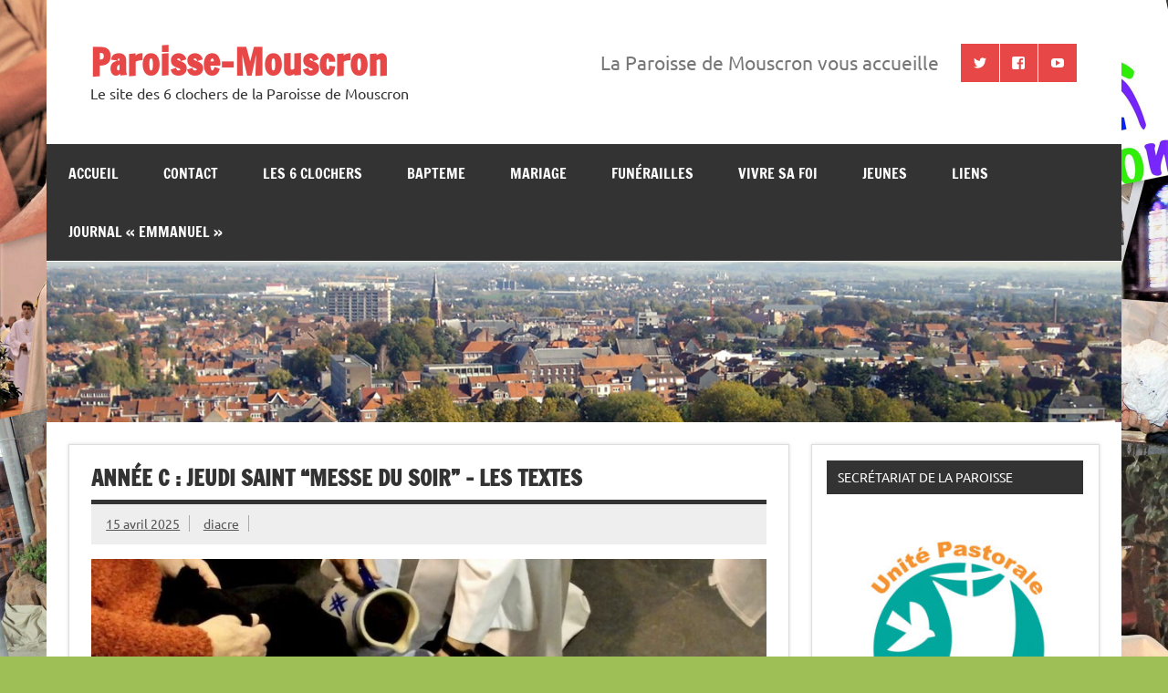

--- FILE ---
content_type: text/html; charset=UTF-8
request_url: https://www.paroisse-mouscron.be/annee-c-jeudi-saint-messe-du-soir-les-textes/
body_size: 19364
content:
<!DOCTYPE html><!-- HTML 5 -->
<html lang="fr-FR">

<head>
<meta charset="UTF-8" />
<meta name="viewport" content="width=device-width, initial-scale=1">
<link rel="profile" href="http://gmpg.org/xfn/11" />
<link rel="pingback" href="https://www.paroisse-mouscron.be/xmlrpc.php" />

<title>Année C : Jeudi Saint &quot;Messe du soir&quot; - Les textes</title>
<meta name='robots' content='max-image-preview:large' />

<!-- Google Tag Manager by PYS -->
    <script data-cfasync="false" data-pagespeed-no-defer>
	    window.dataLayerPYS = window.dataLayerPYS || [];
	</script>
<!-- End Google Tag Manager by PYS --><script type='application/javascript'  id='pys-version-script'>console.log('PixelYourSite Free version 11.1.5.2');</script>
<link rel='dns-prefetch' href='//www.googletagmanager.com' />
<link rel="alternate" type="application/rss+xml" title="Paroisse-Mouscron &raquo; Flux" href="https://www.paroisse-mouscron.be/feed/" />
<link rel="alternate" type="application/rss+xml" title="Paroisse-Mouscron &raquo; Flux des commentaires" href="https://www.paroisse-mouscron.be/comments/feed/" />
<link rel="alternate" title="oEmbed (JSON)" type="application/json+oembed" href="https://www.paroisse-mouscron.be/wp-json/oembed/1.0/embed?url=https%3A%2F%2Fwww.paroisse-mouscron.be%2Fannee-c-jeudi-saint-messe-du-soir-les-textes%2F" />
<link rel="alternate" title="oEmbed (XML)" type="text/xml+oembed" href="https://www.paroisse-mouscron.be/wp-json/oembed/1.0/embed?url=https%3A%2F%2Fwww.paroisse-mouscron.be%2Fannee-c-jeudi-saint-messe-du-soir-les-textes%2F&#038;format=xml" />
<link rel="alternate" type="application/rss+xml" title="Flux Paroisse-Mouscron &raquo; Stories" href="https://www.paroisse-mouscron.be/web-stories/feed/"><style id='wp-img-auto-sizes-contain-inline-css' type='text/css'>
img:is([sizes=auto i],[sizes^="auto," i]){contain-intrinsic-size:3000px 1500px}
/*# sourceURL=wp-img-auto-sizes-contain-inline-css */
</style>
<link rel='stylesheet' id='dynamicnews-custom-fonts-css' href='https://usercontent.one/wp/www.paroisse-mouscron.be/wp-content/themes/dynamic-news-lite/css/custom-fonts.css?ver=20180413' type='text/css' media='all' />
<style id='wp-emoji-styles-inline-css' type='text/css'>

	img.wp-smiley, img.emoji {
		display: inline !important;
		border: none !important;
		box-shadow: none !important;
		height: 1em !important;
		width: 1em !important;
		margin: 0 0.07em !important;
		vertical-align: -0.1em !important;
		background: none !important;
		padding: 0 !important;
	}
/*# sourceURL=wp-emoji-styles-inline-css */
</style>
<style id='wp-block-library-inline-css' type='text/css'>
:root{--wp-block-synced-color:#7a00df;--wp-block-synced-color--rgb:122,0,223;--wp-bound-block-color:var(--wp-block-synced-color);--wp-editor-canvas-background:#ddd;--wp-admin-theme-color:#007cba;--wp-admin-theme-color--rgb:0,124,186;--wp-admin-theme-color-darker-10:#006ba1;--wp-admin-theme-color-darker-10--rgb:0,107,160.5;--wp-admin-theme-color-darker-20:#005a87;--wp-admin-theme-color-darker-20--rgb:0,90,135;--wp-admin-border-width-focus:2px}@media (min-resolution:192dpi){:root{--wp-admin-border-width-focus:1.5px}}.wp-element-button{cursor:pointer}:root .has-very-light-gray-background-color{background-color:#eee}:root .has-very-dark-gray-background-color{background-color:#313131}:root .has-very-light-gray-color{color:#eee}:root .has-very-dark-gray-color{color:#313131}:root .has-vivid-green-cyan-to-vivid-cyan-blue-gradient-background{background:linear-gradient(135deg,#00d084,#0693e3)}:root .has-purple-crush-gradient-background{background:linear-gradient(135deg,#34e2e4,#4721fb 50%,#ab1dfe)}:root .has-hazy-dawn-gradient-background{background:linear-gradient(135deg,#faaca8,#dad0ec)}:root .has-subdued-olive-gradient-background{background:linear-gradient(135deg,#fafae1,#67a671)}:root .has-atomic-cream-gradient-background{background:linear-gradient(135deg,#fdd79a,#004a59)}:root .has-nightshade-gradient-background{background:linear-gradient(135deg,#330968,#31cdcf)}:root .has-midnight-gradient-background{background:linear-gradient(135deg,#020381,#2874fc)}:root{--wp--preset--font-size--normal:16px;--wp--preset--font-size--huge:42px}.has-regular-font-size{font-size:1em}.has-larger-font-size{font-size:2.625em}.has-normal-font-size{font-size:var(--wp--preset--font-size--normal)}.has-huge-font-size{font-size:var(--wp--preset--font-size--huge)}.has-text-align-center{text-align:center}.has-text-align-left{text-align:left}.has-text-align-right{text-align:right}.has-fit-text{white-space:nowrap!important}#end-resizable-editor-section{display:none}.aligncenter{clear:both}.items-justified-left{justify-content:flex-start}.items-justified-center{justify-content:center}.items-justified-right{justify-content:flex-end}.items-justified-space-between{justify-content:space-between}.screen-reader-text{border:0;clip-path:inset(50%);height:1px;margin:-1px;overflow:hidden;padding:0;position:absolute;width:1px;word-wrap:normal!important}.screen-reader-text:focus{background-color:#ddd;clip-path:none;color:#444;display:block;font-size:1em;height:auto;left:5px;line-height:normal;padding:15px 23px 14px;text-decoration:none;top:5px;width:auto;z-index:100000}html :where(.has-border-color){border-style:solid}html :where([style*=border-top-color]){border-top-style:solid}html :where([style*=border-right-color]){border-right-style:solid}html :where([style*=border-bottom-color]){border-bottom-style:solid}html :where([style*=border-left-color]){border-left-style:solid}html :where([style*=border-width]){border-style:solid}html :where([style*=border-top-width]){border-top-style:solid}html :where([style*=border-right-width]){border-right-style:solid}html :where([style*=border-bottom-width]){border-bottom-style:solid}html :where([style*=border-left-width]){border-left-style:solid}html :where(img[class*=wp-image-]){height:auto;max-width:100%}:where(figure){margin:0 0 1em}html :where(.is-position-sticky){--wp-admin--admin-bar--position-offset:var(--wp-admin--admin-bar--height,0px)}@media screen and (max-width:600px){html :where(.is-position-sticky){--wp-admin--admin-bar--position-offset:0px}}

/*# sourceURL=wp-block-library-inline-css */
</style><style id='wp-block-file-inline-css' type='text/css'>
.wp-block-file{box-sizing:border-box}.wp-block-file:not(.wp-element-button){font-size:.8em}.wp-block-file.aligncenter{text-align:center}.wp-block-file.alignright{text-align:right}.wp-block-file *+.wp-block-file__button{margin-left:.75em}:where(.wp-block-file){margin-bottom:1.5em}.wp-block-file__embed{margin-bottom:1em}:where(.wp-block-file__button){border-radius:2em;display:inline-block;padding:.5em 1em}:where(.wp-block-file__button):where(a):active,:where(.wp-block-file__button):where(a):focus,:where(.wp-block-file__button):where(a):hover,:where(.wp-block-file__button):where(a):visited{box-shadow:none;color:#fff;opacity:.85;text-decoration:none}
/*# sourceURL=https://www.paroisse-mouscron.be/wp-includes/blocks/file/style.min.css */
</style>
<style id='wp-block-heading-inline-css' type='text/css'>
h1:where(.wp-block-heading).has-background,h2:where(.wp-block-heading).has-background,h3:where(.wp-block-heading).has-background,h4:where(.wp-block-heading).has-background,h5:where(.wp-block-heading).has-background,h6:where(.wp-block-heading).has-background{padding:1.25em 2.375em}h1.has-text-align-left[style*=writing-mode]:where([style*=vertical-lr]),h1.has-text-align-right[style*=writing-mode]:where([style*=vertical-rl]),h2.has-text-align-left[style*=writing-mode]:where([style*=vertical-lr]),h2.has-text-align-right[style*=writing-mode]:where([style*=vertical-rl]),h3.has-text-align-left[style*=writing-mode]:where([style*=vertical-lr]),h3.has-text-align-right[style*=writing-mode]:where([style*=vertical-rl]),h4.has-text-align-left[style*=writing-mode]:where([style*=vertical-lr]),h4.has-text-align-right[style*=writing-mode]:where([style*=vertical-rl]),h5.has-text-align-left[style*=writing-mode]:where([style*=vertical-lr]),h5.has-text-align-right[style*=writing-mode]:where([style*=vertical-rl]),h6.has-text-align-left[style*=writing-mode]:where([style*=vertical-lr]),h6.has-text-align-right[style*=writing-mode]:where([style*=vertical-rl]){rotate:180deg}
/*# sourceURL=https://www.paroisse-mouscron.be/wp-includes/blocks/heading/style.min.css */
</style>
<style id='wp-block-paragraph-inline-css' type='text/css'>
.is-small-text{font-size:.875em}.is-regular-text{font-size:1em}.is-large-text{font-size:2.25em}.is-larger-text{font-size:3em}.has-drop-cap:not(:focus):first-letter{float:left;font-size:8.4em;font-style:normal;font-weight:100;line-height:.68;margin:.05em .1em 0 0;text-transform:uppercase}body.rtl .has-drop-cap:not(:focus):first-letter{float:none;margin-left:.1em}p.has-drop-cap.has-background{overflow:hidden}:root :where(p.has-background){padding:1.25em 2.375em}:where(p.has-text-color:not(.has-link-color)) a{color:inherit}p.has-text-align-left[style*="writing-mode:vertical-lr"],p.has-text-align-right[style*="writing-mode:vertical-rl"]{rotate:180deg}
/*# sourceURL=https://www.paroisse-mouscron.be/wp-includes/blocks/paragraph/style.min.css */
</style>
<style id='wp-block-separator-inline-css' type='text/css'>
@charset "UTF-8";.wp-block-separator{border:none;border-top:2px solid}:root :where(.wp-block-separator.is-style-dots){height:auto;line-height:1;text-align:center}:root :where(.wp-block-separator.is-style-dots):before{color:currentColor;content:"···";font-family:serif;font-size:1.5em;letter-spacing:2em;padding-left:2em}.wp-block-separator.is-style-dots{background:none!important;border:none!important}
/*# sourceURL=https://www.paroisse-mouscron.be/wp-includes/blocks/separator/style.min.css */
</style>
<style id='global-styles-inline-css' type='text/css'>
:root{--wp--preset--aspect-ratio--square: 1;--wp--preset--aspect-ratio--4-3: 4/3;--wp--preset--aspect-ratio--3-4: 3/4;--wp--preset--aspect-ratio--3-2: 3/2;--wp--preset--aspect-ratio--2-3: 2/3;--wp--preset--aspect-ratio--16-9: 16/9;--wp--preset--aspect-ratio--9-16: 9/16;--wp--preset--color--black: #353535;--wp--preset--color--cyan-bluish-gray: #abb8c3;--wp--preset--color--white: #ffffff;--wp--preset--color--pale-pink: #f78da7;--wp--preset--color--vivid-red: #cf2e2e;--wp--preset--color--luminous-vivid-orange: #ff6900;--wp--preset--color--luminous-vivid-amber: #fcb900;--wp--preset--color--light-green-cyan: #7bdcb5;--wp--preset--color--vivid-green-cyan: #00d084;--wp--preset--color--pale-cyan-blue: #8ed1fc;--wp--preset--color--vivid-cyan-blue: #0693e3;--wp--preset--color--vivid-purple: #9b51e0;--wp--preset--color--primary: #e84747;--wp--preset--color--light-gray: #f0f0f0;--wp--preset--color--dark-gray: #777777;--wp--preset--gradient--vivid-cyan-blue-to-vivid-purple: linear-gradient(135deg,rgb(6,147,227) 0%,rgb(155,81,224) 100%);--wp--preset--gradient--light-green-cyan-to-vivid-green-cyan: linear-gradient(135deg,rgb(122,220,180) 0%,rgb(0,208,130) 100%);--wp--preset--gradient--luminous-vivid-amber-to-luminous-vivid-orange: linear-gradient(135deg,rgb(252,185,0) 0%,rgb(255,105,0) 100%);--wp--preset--gradient--luminous-vivid-orange-to-vivid-red: linear-gradient(135deg,rgb(255,105,0) 0%,rgb(207,46,46) 100%);--wp--preset--gradient--very-light-gray-to-cyan-bluish-gray: linear-gradient(135deg,rgb(238,238,238) 0%,rgb(169,184,195) 100%);--wp--preset--gradient--cool-to-warm-spectrum: linear-gradient(135deg,rgb(74,234,220) 0%,rgb(151,120,209) 20%,rgb(207,42,186) 40%,rgb(238,44,130) 60%,rgb(251,105,98) 80%,rgb(254,248,76) 100%);--wp--preset--gradient--blush-light-purple: linear-gradient(135deg,rgb(255,206,236) 0%,rgb(152,150,240) 100%);--wp--preset--gradient--blush-bordeaux: linear-gradient(135deg,rgb(254,205,165) 0%,rgb(254,45,45) 50%,rgb(107,0,62) 100%);--wp--preset--gradient--luminous-dusk: linear-gradient(135deg,rgb(255,203,112) 0%,rgb(199,81,192) 50%,rgb(65,88,208) 100%);--wp--preset--gradient--pale-ocean: linear-gradient(135deg,rgb(255,245,203) 0%,rgb(182,227,212) 50%,rgb(51,167,181) 100%);--wp--preset--gradient--electric-grass: linear-gradient(135deg,rgb(202,248,128) 0%,rgb(113,206,126) 100%);--wp--preset--gradient--midnight: linear-gradient(135deg,rgb(2,3,129) 0%,rgb(40,116,252) 100%);--wp--preset--font-size--small: 13px;--wp--preset--font-size--medium: 20px;--wp--preset--font-size--large: 36px;--wp--preset--font-size--x-large: 42px;--wp--preset--spacing--20: 0.44rem;--wp--preset--spacing--30: 0.67rem;--wp--preset--spacing--40: 1rem;--wp--preset--spacing--50: 1.5rem;--wp--preset--spacing--60: 2.25rem;--wp--preset--spacing--70: 3.38rem;--wp--preset--spacing--80: 5.06rem;--wp--preset--shadow--natural: 6px 6px 9px rgba(0, 0, 0, 0.2);--wp--preset--shadow--deep: 12px 12px 50px rgba(0, 0, 0, 0.4);--wp--preset--shadow--sharp: 6px 6px 0px rgba(0, 0, 0, 0.2);--wp--preset--shadow--outlined: 6px 6px 0px -3px rgb(255, 255, 255), 6px 6px rgb(0, 0, 0);--wp--preset--shadow--crisp: 6px 6px 0px rgb(0, 0, 0);}:where(.is-layout-flex){gap: 0.5em;}:where(.is-layout-grid){gap: 0.5em;}body .is-layout-flex{display: flex;}.is-layout-flex{flex-wrap: wrap;align-items: center;}.is-layout-flex > :is(*, div){margin: 0;}body .is-layout-grid{display: grid;}.is-layout-grid > :is(*, div){margin: 0;}:where(.wp-block-columns.is-layout-flex){gap: 2em;}:where(.wp-block-columns.is-layout-grid){gap: 2em;}:where(.wp-block-post-template.is-layout-flex){gap: 1.25em;}:where(.wp-block-post-template.is-layout-grid){gap: 1.25em;}.has-black-color{color: var(--wp--preset--color--black) !important;}.has-cyan-bluish-gray-color{color: var(--wp--preset--color--cyan-bluish-gray) !important;}.has-white-color{color: var(--wp--preset--color--white) !important;}.has-pale-pink-color{color: var(--wp--preset--color--pale-pink) !important;}.has-vivid-red-color{color: var(--wp--preset--color--vivid-red) !important;}.has-luminous-vivid-orange-color{color: var(--wp--preset--color--luminous-vivid-orange) !important;}.has-luminous-vivid-amber-color{color: var(--wp--preset--color--luminous-vivid-amber) !important;}.has-light-green-cyan-color{color: var(--wp--preset--color--light-green-cyan) !important;}.has-vivid-green-cyan-color{color: var(--wp--preset--color--vivid-green-cyan) !important;}.has-pale-cyan-blue-color{color: var(--wp--preset--color--pale-cyan-blue) !important;}.has-vivid-cyan-blue-color{color: var(--wp--preset--color--vivid-cyan-blue) !important;}.has-vivid-purple-color{color: var(--wp--preset--color--vivid-purple) !important;}.has-black-background-color{background-color: var(--wp--preset--color--black) !important;}.has-cyan-bluish-gray-background-color{background-color: var(--wp--preset--color--cyan-bluish-gray) !important;}.has-white-background-color{background-color: var(--wp--preset--color--white) !important;}.has-pale-pink-background-color{background-color: var(--wp--preset--color--pale-pink) !important;}.has-vivid-red-background-color{background-color: var(--wp--preset--color--vivid-red) !important;}.has-luminous-vivid-orange-background-color{background-color: var(--wp--preset--color--luminous-vivid-orange) !important;}.has-luminous-vivid-amber-background-color{background-color: var(--wp--preset--color--luminous-vivid-amber) !important;}.has-light-green-cyan-background-color{background-color: var(--wp--preset--color--light-green-cyan) !important;}.has-vivid-green-cyan-background-color{background-color: var(--wp--preset--color--vivid-green-cyan) !important;}.has-pale-cyan-blue-background-color{background-color: var(--wp--preset--color--pale-cyan-blue) !important;}.has-vivid-cyan-blue-background-color{background-color: var(--wp--preset--color--vivid-cyan-blue) !important;}.has-vivid-purple-background-color{background-color: var(--wp--preset--color--vivid-purple) !important;}.has-black-border-color{border-color: var(--wp--preset--color--black) !important;}.has-cyan-bluish-gray-border-color{border-color: var(--wp--preset--color--cyan-bluish-gray) !important;}.has-white-border-color{border-color: var(--wp--preset--color--white) !important;}.has-pale-pink-border-color{border-color: var(--wp--preset--color--pale-pink) !important;}.has-vivid-red-border-color{border-color: var(--wp--preset--color--vivid-red) !important;}.has-luminous-vivid-orange-border-color{border-color: var(--wp--preset--color--luminous-vivid-orange) !important;}.has-luminous-vivid-amber-border-color{border-color: var(--wp--preset--color--luminous-vivid-amber) !important;}.has-light-green-cyan-border-color{border-color: var(--wp--preset--color--light-green-cyan) !important;}.has-vivid-green-cyan-border-color{border-color: var(--wp--preset--color--vivid-green-cyan) !important;}.has-pale-cyan-blue-border-color{border-color: var(--wp--preset--color--pale-cyan-blue) !important;}.has-vivid-cyan-blue-border-color{border-color: var(--wp--preset--color--vivid-cyan-blue) !important;}.has-vivid-purple-border-color{border-color: var(--wp--preset--color--vivid-purple) !important;}.has-vivid-cyan-blue-to-vivid-purple-gradient-background{background: var(--wp--preset--gradient--vivid-cyan-blue-to-vivid-purple) !important;}.has-light-green-cyan-to-vivid-green-cyan-gradient-background{background: var(--wp--preset--gradient--light-green-cyan-to-vivid-green-cyan) !important;}.has-luminous-vivid-amber-to-luminous-vivid-orange-gradient-background{background: var(--wp--preset--gradient--luminous-vivid-amber-to-luminous-vivid-orange) !important;}.has-luminous-vivid-orange-to-vivid-red-gradient-background{background: var(--wp--preset--gradient--luminous-vivid-orange-to-vivid-red) !important;}.has-very-light-gray-to-cyan-bluish-gray-gradient-background{background: var(--wp--preset--gradient--very-light-gray-to-cyan-bluish-gray) !important;}.has-cool-to-warm-spectrum-gradient-background{background: var(--wp--preset--gradient--cool-to-warm-spectrum) !important;}.has-blush-light-purple-gradient-background{background: var(--wp--preset--gradient--blush-light-purple) !important;}.has-blush-bordeaux-gradient-background{background: var(--wp--preset--gradient--blush-bordeaux) !important;}.has-luminous-dusk-gradient-background{background: var(--wp--preset--gradient--luminous-dusk) !important;}.has-pale-ocean-gradient-background{background: var(--wp--preset--gradient--pale-ocean) !important;}.has-electric-grass-gradient-background{background: var(--wp--preset--gradient--electric-grass) !important;}.has-midnight-gradient-background{background: var(--wp--preset--gradient--midnight) !important;}.has-small-font-size{font-size: var(--wp--preset--font-size--small) !important;}.has-medium-font-size{font-size: var(--wp--preset--font-size--medium) !important;}.has-large-font-size{font-size: var(--wp--preset--font-size--large) !important;}.has-x-large-font-size{font-size: var(--wp--preset--font-size--x-large) !important;}
/*# sourceURL=global-styles-inline-css */
</style>

<style id='classic-theme-styles-inline-css' type='text/css'>
/*! This file is auto-generated */
.wp-block-button__link{color:#fff;background-color:#32373c;border-radius:9999px;box-shadow:none;text-decoration:none;padding:calc(.667em + 2px) calc(1.333em + 2px);font-size:1.125em}.wp-block-file__button{background:#32373c;color:#fff;text-decoration:none}
/*# sourceURL=/wp-includes/css/classic-themes.min.css */
</style>
<link rel='stylesheet' id='contact-form-7-css' href='https://usercontent.one/wp/www.paroisse-mouscron.be/wp-content/plugins/contact-form-7/includes/css/styles.css?ver=6.1.4' type='text/css' media='all' />
<link rel='stylesheet' id='dynamicnewslite-stylesheet-css' href='https://usercontent.one/wp/www.paroisse-mouscron.be/wp-content/themes/dynamic-news-lite/style.css?ver=1.6.8' type='text/css' media='all' />
<link rel='stylesheet' id='genericons-css' href='https://usercontent.one/wp/www.paroisse-mouscron.be/wp-content/themes/dynamic-news-lite/css/genericons/genericons.css?ver=3.4.1' type='text/css' media='all' />
<link rel='stylesheet' id='dynamicnewslite-flexslider-css' href='https://usercontent.one/wp/www.paroisse-mouscron.be/wp-content/themes/dynamic-news-lite/css/flexslider.css?ver=6.9' type='text/css' media='all' />
<link rel='stylesheet' id='themezee-related-posts-css' href='https://usercontent.one/wp/www.paroisse-mouscron.be/wp-content/themes/dynamic-news-lite/css/themezee-related-posts.css?ver=20160421' type='text/css' media='all' />
<link rel='stylesheet' id='newsletter-css' href='https://usercontent.one/wp/www.paroisse-mouscron.be/wp-content/plugins/newsletter/style.css?ver=9.1.1' type='text/css' media='all' />
<script type="text/javascript" src="https://www.paroisse-mouscron.be/wp-includes/js/jquery/jquery.min.js?ver=3.7.1" id="jquery-core-js"></script>
<script type="text/javascript" src="https://www.paroisse-mouscron.be/wp-includes/js/jquery/jquery-migrate.min.js?ver=3.4.1" id="jquery-migrate-js"></script>
<script type="text/javascript" src="https://usercontent.one/wp/www.paroisse-mouscron.be/wp-content/themes/dynamic-news-lite/js/jquery.flexslider-min.js?ver=2.6.0" id="flexslider-js"></script>
<script type="text/javascript" id="dynamicnewslite-jquery-frontpage_slider-js-extra">
/* <![CDATA[ */
var dynamicnews_slider_params = {"animation":"slide","speed":"7000"};
//# sourceURL=dynamicnewslite-jquery-frontpage_slider-js-extra
/* ]]> */
</script>
<script type="text/javascript" src="https://usercontent.one/wp/www.paroisse-mouscron.be/wp-content/themes/dynamic-news-lite/js/slider.js?ver=2.6.0" id="dynamicnewslite-jquery-frontpage_slider-js"></script>
<script type="text/javascript" id="dynamicnewslite-jquery-navigation-js-extra">
/* <![CDATA[ */
var dynamicnews_menu_title = {"text":"Menu"};
//# sourceURL=dynamicnewslite-jquery-navigation-js-extra
/* ]]> */
</script>
<script type="text/javascript" src="https://usercontent.one/wp/www.paroisse-mouscron.be/wp-content/themes/dynamic-news-lite/js/navigation.js?ver=20210324" id="dynamicnewslite-jquery-navigation-js"></script>
<script type="text/javascript" id="dynamicnewslite-jquery-sidebar-js-extra">
/* <![CDATA[ */
var dynamicnews_sidebar_title = {"text":"Sidebar"};
//# sourceURL=dynamicnewslite-jquery-sidebar-js-extra
/* ]]> */
</script>
<script type="text/javascript" src="https://usercontent.one/wp/www.paroisse-mouscron.be/wp-content/themes/dynamic-news-lite/js/sidebar.js?ver=20210324" id="dynamicnewslite-jquery-sidebar-js"></script>
<script type="text/javascript" src="https://usercontent.one/wp/www.paroisse-mouscron.be/wp-content/plugins/pixelyoursite/dist/scripts/jquery.bind-first-0.2.3.min.js?ver=0.2.3" id="jquery-bind-first-js"></script>
<script type="text/javascript" src="https://usercontent.one/wp/www.paroisse-mouscron.be/wp-content/plugins/pixelyoursite/dist/scripts/js.cookie-2.1.3.min.js?ver=2.1.3" id="js-cookie-pys-js"></script>
<script type="text/javascript" src="https://usercontent.one/wp/www.paroisse-mouscron.be/wp-content/plugins/pixelyoursite/dist/scripts/tld.min.js?ver=2.3.1" id="js-tld-js"></script>
<script type="text/javascript" id="pys-js-extra">
/* <![CDATA[ */
var pysOptions = {"staticEvents":{"facebook":{"init_event":[{"delay":0,"type":"static","ajaxFire":false,"name":"PageView","pixelIds":["137008877077067"],"eventID":"82f6aea4-a1d4-403d-ba2b-a9a44d0f5d32","params":{"post_category":"Ann\u00e9e C, Car\u00eame, \u00c9vangile du dimanche, Halte spirituelle, infos pratiques, Liturgie de la Parole, Prier","page_title":"Ann\u00e9e C : Jeudi Saint \"Messe du soir\" - Les textes","post_type":"post","post_id":12789,"plugin":"PixelYourSite","user_role":"guest","event_url":"www.paroisse-mouscron.be/annee-c-jeudi-saint-messe-du-soir-les-textes/"},"e_id":"init_event","ids":[],"hasTimeWindow":false,"timeWindow":0,"woo_order":"","edd_order":""}]}},"dynamicEvents":[],"triggerEvents":[],"triggerEventTypes":[],"facebook":{"pixelIds":["137008877077067"],"advancedMatching":[],"advancedMatchingEnabled":false,"removeMetadata":false,"wooVariableAsSimple":false,"serverApiEnabled":false,"wooCRSendFromServer":false,"send_external_id":null,"enabled_medical":false,"do_not_track_medical_param":["event_url","post_title","page_title","landing_page","content_name","categories","category_name","tags"],"meta_ldu":false},"ga":{"trackingIds":["UA-62890997-1"],"commentEventEnabled":true,"downloadEnabled":true,"formEventEnabled":true,"crossDomainEnabled":false,"crossDomainAcceptIncoming":false,"crossDomainDomains":[],"isDebugEnabled":[],"serverContainerUrls":{"UA-62890997-1":{"enable_server_container":"","server_container_url":"","transport_url":""}},"additionalConfig":{"UA-62890997-1":{"first_party_collection":true}},"disableAdvertisingFeatures":false,"disableAdvertisingPersonalization":false,"wooVariableAsSimple":true,"custom_page_view_event":false},"debug":"","siteUrl":"https://www.paroisse-mouscron.be","ajaxUrl":"https://www.paroisse-mouscron.be/wp-admin/admin-ajax.php","ajax_event":"f14f214d2a","enable_remove_download_url_param":"1","cookie_duration":"7","last_visit_duration":"60","enable_success_send_form":"","ajaxForServerEvent":"1","ajaxForServerStaticEvent":"1","useSendBeacon":"1","send_external_id":"1","external_id_expire":"180","track_cookie_for_subdomains":"1","google_consent_mode":"1","gdpr":{"ajax_enabled":false,"all_disabled_by_api":false,"facebook_disabled_by_api":false,"analytics_disabled_by_api":false,"google_ads_disabled_by_api":false,"pinterest_disabled_by_api":false,"bing_disabled_by_api":false,"reddit_disabled_by_api":false,"externalID_disabled_by_api":false,"facebook_prior_consent_enabled":false,"analytics_prior_consent_enabled":true,"google_ads_prior_consent_enabled":null,"pinterest_prior_consent_enabled":true,"bing_prior_consent_enabled":true,"cookiebot_integration_enabled":false,"cookiebot_facebook_consent_category":"marketing","cookiebot_analytics_consent_category":"statistics","cookiebot_tiktok_consent_category":"marketing","cookiebot_google_ads_consent_category":"marketing","cookiebot_pinterest_consent_category":"marketing","cookiebot_bing_consent_category":"marketing","consent_magic_integration_enabled":false,"real_cookie_banner_integration_enabled":false,"cookie_notice_integration_enabled":false,"cookie_law_info_integration_enabled":false,"analytics_storage":{"enabled":true,"value":"granted","filter":false},"ad_storage":{"enabled":true,"value":"granted","filter":false},"ad_user_data":{"enabled":true,"value":"granted","filter":false},"ad_personalization":{"enabled":true,"value":"granted","filter":false}},"cookie":{"disabled_all_cookie":false,"disabled_start_session_cookie":false,"disabled_advanced_form_data_cookie":false,"disabled_landing_page_cookie":false,"disabled_first_visit_cookie":false,"disabled_trafficsource_cookie":false,"disabled_utmTerms_cookie":false,"disabled_utmId_cookie":false},"tracking_analytics":{"TrafficSource":"direct","TrafficLanding":"undefined","TrafficUtms":[],"TrafficUtmsId":[]},"GATags":{"ga_datalayer_type":"default","ga_datalayer_name":"dataLayerPYS"},"woo":{"enabled":false},"edd":{"enabled":false},"cache_bypass":"1768998289"};
//# sourceURL=pys-js-extra
/* ]]> */
</script>
<script type="text/javascript" src="https://usercontent.one/wp/www.paroisse-mouscron.be/wp-content/plugins/pixelyoursite/dist/scripts/public.js?ver=11.1.5.2" id="pys-js"></script>

<!-- Extrait de code de la balise Google (gtag.js) ajouté par Site Kit -->
<!-- Extrait Google Analytics ajouté par Site Kit -->
<script type="text/javascript" src="https://www.googletagmanager.com/gtag/js?id=G-ECLEJ486FH&l=dataLayerPYS" id="google_gtagjs-js" async></script>
<script type="text/javascript" id="google_gtagjs-js-after">
/* <![CDATA[ */
window.dataLayerPYS = window.dataLayerPYS || [];function gtag(){dataLayerPYS.push(arguments);}
gtag("set","linker",{"domains":["www.paroisse-mouscron.be"]});
gtag("js", new Date());
gtag("set", "developer_id.dZTNiMT", true);
gtag("config", "G-ECLEJ486FH", {"googlesitekit_post_type":"post"});
//# sourceURL=google_gtagjs-js-after
/* ]]> */
</script>
<link rel="https://api.w.org/" href="https://www.paroisse-mouscron.be/wp-json/" /><link rel="alternate" title="JSON" type="application/json" href="https://www.paroisse-mouscron.be/wp-json/wp/v2/posts/12789" /><link rel="EditURI" type="application/rsd+xml" title="RSD" href="https://www.paroisse-mouscron.be/xmlrpc.php?rsd" />
<meta name="generator" content="WordPress 6.9" />
<link rel='shortlink' href='https://www.paroisse-mouscron.be/?p=12789' />
<meta name="generator" content="Site Kit by Google 1.170.0" /><style>[class*=" icon-oc-"],[class^=icon-oc-]{speak:none;font-style:normal;font-weight:400;font-variant:normal;text-transform:none;line-height:1;-webkit-font-smoothing:antialiased;-moz-osx-font-smoothing:grayscale}.icon-oc-one-com-white-32px-fill:before{content:"901"}.icon-oc-one-com:before{content:"900"}#one-com-icon,.toplevel_page_onecom-wp .wp-menu-image{speak:none;display:flex;align-items:center;justify-content:center;text-transform:none;line-height:1;-webkit-font-smoothing:antialiased;-moz-osx-font-smoothing:grayscale}.onecom-wp-admin-bar-item>a,.toplevel_page_onecom-wp>.wp-menu-name{font-size:16px;font-weight:400;line-height:1}.toplevel_page_onecom-wp>.wp-menu-name img{width:69px;height:9px;}.wp-submenu-wrap.wp-submenu>.wp-submenu-head>img{width:88px;height:auto}.onecom-wp-admin-bar-item>a img{height:7px!important}.onecom-wp-admin-bar-item>a img,.toplevel_page_onecom-wp>.wp-menu-name img{opacity:.8}.onecom-wp-admin-bar-item.hover>a img,.toplevel_page_onecom-wp.wp-has-current-submenu>.wp-menu-name img,li.opensub>a.toplevel_page_onecom-wp>.wp-menu-name img{opacity:1}#one-com-icon:before,.onecom-wp-admin-bar-item>a:before,.toplevel_page_onecom-wp>.wp-menu-image:before{content:'';position:static!important;background-color:rgba(240,245,250,.4);border-radius:102px;width:18px;height:18px;padding:0!important}.onecom-wp-admin-bar-item>a:before{width:14px;height:14px}.onecom-wp-admin-bar-item.hover>a:before,.toplevel_page_onecom-wp.opensub>a>.wp-menu-image:before,.toplevel_page_onecom-wp.wp-has-current-submenu>.wp-menu-image:before{background-color:#76b82a}.onecom-wp-admin-bar-item>a{display:inline-flex!important;align-items:center;justify-content:center}#one-com-logo-wrapper{font-size:4em}#one-com-icon{vertical-align:middle}.imagify-welcome{display:none !important;}</style><!-- Facebook Pixel Code -->
<script>
  !function(f,b,e,v,n,t,s)
  {if(f.fbq)return;n=f.fbq=function(){n.callMethod?
  n.callMethod.apply(n,arguments):n.queue.push(arguments)};
  if(!f._fbq)f._fbq=n;n.push=n;n.loaded=!0;n.version='2.0';
  n.queue=[];t=b.createElement(e);t.async=!0;
  t.src=v;s=b.getElementsByTagName(e)[0];
  s.parentNode.insertBefore(t,s)}(window, document,'script',
  'https://connect.facebook.net/en_US/fbevents.js');
  fbq('init', '137008877077067');
  fbq('track', 'PageView');
</script>
<noscript><img height="1" width="1" style="display:none"
  src="https://www.facebook.com/tr?id=137008877077067&ev=PageView&noscript=1"
/></noscript>
<!-- End Facebook Pixel Code -->
<style type="text/css" id="custom-background-css">
body.custom-background { background-color: #9dbf56; background-image: url("https://usercontent.one/wp/www.paroisse-mouscron.be/wp-content/uploads/2023/01/Paroisse-1-scaled.jpg"); background-position: left center; background-size: cover; background-repeat: no-repeat; background-attachment: fixed; }
</style>
	<link rel="canonical" href="https://www.paroisse-mouscron.be/annee-c-jeudi-saint-messe-du-soir-les-textes/" />
<meta property="fb:app_id" content="386163801888870" /><meta name="description" content="Année C : Jeudi Saint &quot;Messe du soir&quot; - Les textes" /><meta name="title" content="Année C : Jeudi Saint &quot;Messe du soir&quot; - Les textes" /><link rel="icon" href="https://usercontent.one/wp/www.paroisse-mouscron.be/wp-content/uploads/2020/05/cropped-logo-unite-pastorale-mouscron-facebook-copie-32x32.jpg" sizes="32x32" />
<link rel="icon" href="https://usercontent.one/wp/www.paroisse-mouscron.be/wp-content/uploads/2020/05/cropped-logo-unite-pastorale-mouscron-facebook-copie-192x192.jpg" sizes="192x192" />
<link rel="apple-touch-icon" href="https://usercontent.one/wp/www.paroisse-mouscron.be/wp-content/uploads/2020/05/cropped-logo-unite-pastorale-mouscron-facebook-copie-180x180.jpg" />
<meta name="msapplication-TileImage" content="https://usercontent.one/wp/www.paroisse-mouscron.be/wp-content/uploads/2020/05/cropped-logo-unite-pastorale-mouscron-facebook-copie-270x270.jpg" />
<!--WPMS Google Analytics universal tracking js code - https://wordpress.org/plugins/wp-meta-seo/ -->
<script>
    (function (i, s, o, g, r, a, m) {
        i['GoogleAnalyticsObject'] = r;
        i[r] = i[r] || function () {
            (i[r].q = i[r].q || []).push(arguments)
        }, i[r].l = 1 * new Date();
        a = s.createElement(o),
            m = s.getElementsByTagName(o)[0];
        a.async = 1;
        a.src = g;
        m.parentNode.insertBefore(a, m)
    })(window, document, 'script', '//www.google-analytics.com/analytics.js', 'ga');
    ga('create', '62890997-1', 'auto');
    ga('send', 'pageview');
</script>
<!--End WPMS Google Analytics universal tracking js code--></head>

<body class="wp-singular post-template-default single single-post postid-12789 single-format-standard custom-background wp-theme-dynamic-news-lite sliding-sidebar mobile-header-none">

<a class="skip-link screen-reader-text" href="#content">Skip to content</a>

<div id="wrapper" class="hfeed">

	<div id="topnavi-wrap">
		
	<div id="topnavi" class="container clearfix">

		
	</div>
	</div>

	<div id="header-wrap">

		<header id="header" class="container clearfix" role="banner">

			<div id="logo" class="clearfix">

								
		<p class="site-title"><a href="https://www.paroisse-mouscron.be/" rel="home">Paroisse-Mouscron</a></p>

					
			<p class="site-description">Le site des 6 clochers de la Paroisse de Mouscron</p>

		
			</div>

			<div id="header-content" class="clearfix">
				
	<div id="header-social-icons" class="social-icons-wrap clearfix">
		<ul id="social-icons-menu" class="social-icons-menu"><li id="menu-item-914" class="menu-item menu-item-type-custom menu-item-object-custom menu-item-914"><a href="https://twitter.com/cathomouscron"><span class="screen-reader-text">Élément du menu</span></a></li>
<li id="menu-item-19" class="menu-item menu-item-type-custom menu-item-object-custom menu-item-19"><a href="https://www.facebook.com/paroisse-mouscron"><span class="screen-reader-text">Élément du menu</span></a></li>
<li id="menu-item-11096" class="menu-item menu-item-type-custom menu-item-object-custom menu-item-11096"><a href="https://www.youtube.com/channel/UC6vBPIs8fZwYEpWd1hVFjhA"><span class="screen-reader-text">Paroisse sur YouTube</span></a></li>
</ul>	</div>


	<div id="header-text">
		<p>La Paroisse de Mouscron vous accueille</p>
	</div>

			</div>

		</header>

	</div>

	<div id="navi-wrap">
		<nav id="mainnav" class="container clearfix" role="navigation">
			<ul id="mainnav-menu" class="main-navigation-menu"><li id="menu-item-15" class="menu-item menu-item-type-post_type menu-item-object-page menu-item-home menu-item-15"><a href="https://www.paroisse-mouscron.be/">Accueil</a></li>
<li id="menu-item-83" class="menu-item menu-item-type-post_type menu-item-object-page menu-item-has-children menu-item-83"><a href="https://www.paroisse-mouscron.be/contact/">contact</a>
<ul class="sub-menu">
	<li id="menu-item-1528" class="menu-item menu-item-type-post_type menu-item-object-page menu-item-1528"><a href="https://www.paroisse-mouscron.be/newsletter/">Newsletter</a></li>
</ul>
</li>
<li id="menu-item-21" class="menu-item menu-item-type-post_type menu-item-object-page menu-item-has-children menu-item-21"><a href="https://www.paroisse-mouscron.be/home/les-7-paroisses/">Les 6 clochers</a>
<ul class="sub-menu">
	<li id="menu-item-7556" class="menu-item menu-item-type-taxonomy menu-item-object-category menu-item-7556"><a href="https://www.paroisse-mouscron.be/category/annee-de-refondation/">Refondation</a></li>
	<li id="menu-item-16" class="menu-item menu-item-type-post_type menu-item-object-page menu-item-16"><a href="https://www.paroisse-mouscron.be/home/unite-pastorale-de-mouscron/">La paroisse de Mouscron</a></li>
</ul>
</li>
<li id="menu-item-4612" class="menu-item menu-item-type-custom menu-item-object-custom menu-item-4612"><a href="http://www.paroisse-mouscron.be/bapteme/">bapteme</a></li>
<li id="menu-item-11078" class="menu-item menu-item-type-taxonomy menu-item-object-category menu-item-has-children menu-item-11078"><a href="https://www.paroisse-mouscron.be/category/mariage/">Mariage</a>
<ul class="sub-menu">
	<li id="menu-item-15342" class="menu-item menu-item-type-post_type menu-item-object-page menu-item-15342"><a href="https://www.paroisse-mouscron.be/se-preparer-au-mariage-paroisse-mouscron/">Se Préparer au mariage &#8211; Paroisse Mouscron</a></li>
</ul>
</li>
<li id="menu-item-11092" class="menu-item menu-item-type-taxonomy menu-item-object-category menu-item-11092"><a href="https://www.paroisse-mouscron.be/category/funerailles/">Funérailles</a></li>
<li id="menu-item-24" class="menu-item menu-item-type-post_type menu-item-object-page menu-item-has-children menu-item-24"><a href="https://www.paroisse-mouscron.be/vivre-sa-foi/">Vivre sa Foi</a>
<ul class="sub-menu">
	<li id="menu-item-11648" class="menu-item menu-item-type-post_type menu-item-object-page menu-item-11648"><a href="https://www.paroisse-mouscron.be/pastorale-de-la-sante-a-mouscron/">Pastorale de la Santé &#8211; Mouscron</a></li>
	<li id="menu-item-11107" class="menu-item menu-item-type-taxonomy menu-item-object-category current-post-ancestor current-menu-parent current-post-parent menu-item-has-children menu-item-11107"><a href="https://www.paroisse-mouscron.be/category/evangile-du-dimanche/">Évangile du dimanche</a>
	<ul class="sub-menu">
		<li id="menu-item-14000" class="menu-item menu-item-type-taxonomy menu-item-object-category menu-item-14000"><a href="https://www.paroisse-mouscron.be/category/annee-a/">Année A</a></li>
		<li id="menu-item-11396" class="menu-item menu-item-type-taxonomy menu-item-object-category menu-item-11396"><a href="https://www.paroisse-mouscron.be/category/annee-b/">Année B</a></li>
		<li id="menu-item-12246" class="menu-item menu-item-type-taxonomy menu-item-object-category current-post-ancestor current-menu-parent current-post-parent menu-item-12246"><a href="https://www.paroisse-mouscron.be/category/annee-c/">Année C</a></li>
	</ul>
</li>
	<li id="menu-item-9994" class="menu-item menu-item-type-taxonomy menu-item-object-category menu-item-9994"><a href="https://www.paroisse-mouscron.be/category/priere-de-la-semaine/">Prière de la semaine</a></li>
	<li id="menu-item-27" class="menu-item menu-item-type-post_type menu-item-object-page menu-item-27"><a href="https://www.paroisse-mouscron.be/initiation-chretienne/">Catéchèse</a></li>
</ul>
</li>
<li id="menu-item-967" class="menu-item menu-item-type-custom menu-item-object-custom menu-item-967"><a href="http://www.paroisse-mouscron.be/tag/jeunes-2/">jeunes</a></li>
<li id="menu-item-90" class="menu-item menu-item-type-post_type menu-item-object-page menu-item-has-children menu-item-90"><a href="https://www.paroisse-mouscron.be/liens/">Liens</a>
<ul class="sub-menu">
	<li id="menu-item-5430" class="menu-item menu-item-type-custom menu-item-object-custom menu-item-5430"><a href="http://www.pastoralefamilialetournai.be/">Familles</a></li>
	<li id="menu-item-11666" class="menu-item menu-item-type-custom menu-item-object-custom menu-item-11666"><a href="https://www.youtube.com/channel/UC6vBPIs8fZwYEpWd1hVFjhA">Unité Pastorale de Mouscron &#8211; YouTube</a></li>
	<li id="menu-item-2546" class="menu-item menu-item-type-custom menu-item-object-custom menu-item-2546"><a href="http://www.ktotv.com/">Ktotv</a></li>
	<li id="menu-item-3423" class="menu-item menu-item-type-custom menu-item-object-custom menu-item-3423"><a href="https://www.lourdes-france.org/tv-lourdes">TV Lourdes</a></li>
	<li id="menu-item-5844" class="menu-item menu-item-type-custom menu-item-object-custom menu-item-5844"><a href="https://diocese-tournai.be/">Diocèse de Tournai</a></li>
	<li id="menu-item-9613" class="menu-item menu-item-type-custom menu-item-object-custom menu-item-9613"><a href="https://rcf.fr/actualite/actualite-locale/mgr-guy-harpigny-2?fbclid=IwAR12pG7nTgKzrIExvlx34l-3i2G-qBDOUcPkPT4TuP4TTbzFcsa9L9-onJA">RCF</a></li>
	<li id="menu-item-10300" class="menu-item menu-item-type-custom menu-item-object-custom menu-item-10300"><a href="https://www.servidoresdelevangelio.com/fr/">Serviteurs de l&#8217;Évangile</a></li>
</ul>
</li>
<li id="menu-item-16868" class="menu-item menu-item-type-taxonomy menu-item-object-category menu-item-16868"><a href="https://www.paroisse-mouscron.be/category/eap/journal-emmanuel/">Journal « Emmanuel »</a></li>
</ul>		</nav>
	</div>

	
			<div id="custom-header">

				
					<img src="https://usercontent.one/wp/www.paroisse-mouscron.be/wp-content/uploads/2014/10/header-new-site.jpg" srcset="https://usercontent.one/wp/www.paroisse-mouscron.be/wp-content/uploads/2014/10/header-new-site.jpg 1340w, https://usercontent.one/wp/www.paroisse-mouscron.be/wp-content/uploads/2014/10/header-new-site-300x44.jpg 300w, https://usercontent.one/wp/www.paroisse-mouscron.be/wp-content/uploads/2014/10/header-new-site-1024x152.jpg 1024w" width="1340" height="200" alt="Paroisse-Mouscron">

				
			</div>

		
	<div id="wrap" class="container clearfix">
		
		<section id="content" class="primary" role="main">
		
					
		
	<article id="post-12789" class="post-12789 post type-post status-publish format-standard has-post-thumbnail hentry category-annee-c category-careme category-evangile-du-dimanche category-halte-spirituelle category-infos-pratiques category-liturgie-de-la-parole category-prier tag-annee-c tag-careme tag-evangile-du-dimanche tag-halte-spirituelle tag-liturgie-de-la-parole tag-news-2 tag-prier">
	
		<h1 class="entry-title post-title">Année C : Jeudi Saint &#8220;Messe du soir&#8221; &#8211; Les textes</h1>		
		<div class="entry-meta postmeta clearfix"><span class="meta-date sep"><a href="https://www.paroisse-mouscron.be/annee-c-jeudi-saint-messe-du-soir-les-textes/" title="5 h 00 min" rel="bookmark"><time class="entry-date published updated" datetime="2025-04-15T05:00:00+01:00">15 avril 2025</time></a></span><span class="meta-author sep"> <span class="author vcard"><a class="url fn n" href="https://www.paroisse-mouscron.be/author/diacre/" title="Voir tous les articles diacre" rel="author">diacre</a></span></span></div>
		
		<img width="860" height="280" src="https://usercontent.one/wp/www.paroisse-mouscron.be/wp-content/uploads/2022/04/Lavement-des-pieds-860x280.jpg" class="attachment-featured_image size-featured_image wp-post-image" alt="" decoding="async" fetchpriority="high" />		
		<div class="entry clearfix">
			
<h2 class="wp-block-heading has-text-align-center"> <strong>Année C : Jeudi Saint &#8220;Messe du soir&#8221; &#8211; Les textes</strong></h2>



<hr class="wp-block-separator has-css-opacity"/>



<h4 class="wp-block-heading"><a></a><strong>Lecture du livre de l’Exode (12, 1-8.11-14)</strong></h4>



<p><em>«&nbsp;Prescriptions concernant le repas pascal&nbsp;»</em></p>



<p>En ces jours-là, dans le pays d’Égypte, le Seigneur dit à Moïse et à son frère Aaron&nbsp;: «&nbsp;Ce mois-ci sera pour vous le premier des mois, il marquera pour vous le commencement de l’année. Parlez ainsi à toute la communauté d’Israël&nbsp;: le dix de ce mois, que l’on prenne un agneau par famille, un agneau par maison. Si la maisonnée est trop peu nombreuse pour un agneau, elle le prendra avec son voisin le plus proche, selon le nombre des personnes. Vous choisirez l’agneau d’après ce que chacun peut manger. Ce sera une bête sans défaut, un mâle, de l’année. Vous prendrez un agneau ou un chevreau. Vous le garderez jusqu’au quatorzième jour du mois. Dans toute l’assemblée de la communauté d’Israël, on l’immolera au coucher du soleil. On prendra du sang, que l’on mettra sur les deux montants et sur le linteau des maisons où on le mangera. On mangera sa chair cette nuit-là, on la mangera rôtie au feu, avec des pains sans levain et des herbes amères. Vous mangerez ainsi&nbsp;: la ceinture aux reins, les sandales aux pieds, le bâton à la main. Vous mangerez en toute hâte&nbsp;: c’est la Pâque du Seigneur. Je traverserai le pays d’Égypte, cette nuit-là&nbsp;; je frapperai tout premier-né au pays d’Égypte, depuis les hommes jusqu’au bétail. Contre tous les dieux de l’Égypte j’exercerai mes jugements&nbsp;: Je suis le Seigneur. Le sang sera pour vous un signe, sur les maisons où vous serez. Je verrai le sang, et je passerai&nbsp;: vous ne serez pas atteints par le fléau dont je frapperai le pays d’Égypte. Ce jour-là sera pour vous un mémorial. Vous en ferez pour le Seigneur une fête de pèlerinage. C’est un décret perpétuel&nbsp;: d’âge en âge vous la fêterez.&nbsp;»</p>



<hr class="wp-block-separator has-css-opacity"/>



<h4 class="wp-block-heading"><a></a><strong>Psaume (115 (116b), 12-13, 15-16ac, 17-18)</strong></h4>



<p><em><strong>La coupe de bénédictions est en communion au sang du Christ</strong></em></p>



<p>Comment rendrai-je au Seigneur<br>tout le bien qu’il m’a fait&nbsp;?<br>J’élèverai la coupe du salut,<br>j’invoquerai le nom du Seigneur.</p>



<p>Il en coûte au Seigneur<br>de voir mourir les siens&nbsp;!<br>Ne suis-je pas, Seigneur, ton serviteur,<br>moi, dont tu brisas les chaînes&nbsp;?</p>



<p>Je t’offrirai le sacrifice d’action de grâce,<br>j’invoquerai le nom du Seigneur.<br>Je tiendrai mes promesses au Seigneur,<br>oui, devant tout son peuple.</p>



<hr class="wp-block-separator has-css-opacity"/>



<h4 class="wp-block-heading"><a></a> <strong>Lecture de la première lettre de saint Paul apôtre aux Corinthiens (11, 23-26)</strong></h4>



<p><em>«&nbsp;Chaque fois que vous mangez ce pain et que vous buvez cette coupe, vous proclamez la mort du Seigneur&nbsp;»</em></p>



<p>Frères, moi, Paul, j’ai moi-même reçu ce qui vient du Seigneur, et je vous l’ai transmis&nbsp;: la nuit où il était livré, le Seigneur Jésus prit du pain, puis, ayant rendu grâce, il le rompit, et dit&nbsp;: «&nbsp;Ceci est mon corps, qui est pour vous. Faites cela en mémoire de moi.&nbsp;» Après le repas, il fit de même avec la coupe, en disant&nbsp;: «&nbsp;Cette coupe est la nouvelle Alliance en mon sang. Chaque fois que vous en boirez, faites cela en mémoire de moi.&nbsp;» Ainsi donc, chaque fois que vous mangez ce pain et que vous buvez cette coupe, vous proclamez la mort du Seigneur, jusqu’à ce qu’il vienne.</p>



<hr class="wp-block-separator has-css-opacity"/>



<h4 class="wp-block-heading"><a></a> <strong>Évangile de Jésus Christ selon saint Jean (13, 1-15)</strong></h4>



<p><em>«&nbsp;Il les aima jusqu’au bout&nbsp;»</em></p>



<p>Avant la fête de la Pâque, sachant que l’heure était venue pour lui de passer de ce monde à son Père, Jésus, ayant aimé les siens qui étaient dans le monde, les aima jusqu’au bout. Au cours du repas, alors que le diable a déjà mis dans le cœur de Judas, fils de Simon l’Iscariote, l’intention de le livrer, Jésus, sachant que le Père a tout remis entre ses mains, qu’il est sorti de Dieu et qu’il s’en va vers Dieu, se lève de table, dépose son vêtement, et prend un linge qu’il se noue à la ceinture&nbsp;; puis il verse de l’eau dans un bassin. Alors il se mit à laver les pieds des disciples et à les essuyer avec le linge qu’il avait à la ceinture. Il arrive donc à Simon-Pierre, qui lui dit&nbsp;: «&nbsp;C’est toi, Seigneur, qui me laves les pieds&nbsp;?&nbsp;» Jésus lui répondit&nbsp;: «&nbsp;Ce que je veux faire, tu ne le sais pas maintenant&nbsp;; plus tard tu comprendras.&nbsp;» Pierre lui dit&nbsp;: «&nbsp;Tu ne me laveras pas les pieds&nbsp;; non, jamais&nbsp;!&nbsp;» Jésus lui répondit&nbsp;: «&nbsp;Si je ne te lave pas, tu n’auras pas de part avec moi.&nbsp;» Simon-Pierre lui dit&nbsp;: «&nbsp;Alors, Seigneur, pas seulement les pieds, mais aussi les mains et la tête&nbsp;!&nbsp;» Jésus lui dit&nbsp;: «&nbsp;Quand on vient de prendre un bain, on n’a pas besoin de se laver, sinon les pieds&nbsp;: on est pur tout entier. Vous-mêmes, vous êtes purs, mais non pas tous.&nbsp;» Il savait bien qui allait le livrer ; et c’est pourquoi il disait&nbsp;: «&nbsp;Vous n’êtes pas tous purs.&nbsp;» Quand il leur eut lavé les pieds, il reprit son vêtement, se remit à table et leur dit&nbsp;: «&nbsp;Comprenez-vous ce que je viens de faire pour vous&nbsp;? Vous m’appelez “Maître” et “Seigneur”, et vous avez raison, car vraiment je le suis. Si donc moi, le Seigneur et le Maître, je vous ai lavé les pieds, vous aussi, vous devez vous laver les pieds les uns aux autres. C’est un exemple que je vous ai donné afin que vous fassiez, vous aussi, comme j’ai fait pour vous.&nbsp;»</p>



<hr class="wp-block-separator has-css-opacity"/>



<div class="wp-block-file"><a id="wp-block-file--media-9229ae56-b38b-4cc2-ae91-df35b29e1350" href="https://usercontent.one/wp/www.paroisse-mouscron.be/wp-content/uploads/2022/04/Jeudi-Saint.pdf" target="_blank" rel="noreferrer noopener">Jeudi-Saint</a><a href="https://usercontent.one/wp/www.paroisse-mouscron.be/wp-content/uploads/2022/04/Jeudi-Saint.pdf" class="wp-block-file__button wp-element-button" download aria-describedby="wp-block-file--media-9229ae56-b38b-4cc2-ae91-df35b29e1350">Télécharger</a></div>
			<!-- <rdf:RDF xmlns:rdf="http://www.w3.org/1999/02/22-rdf-syntax-ns#"
			xmlns:dc="http://purl.org/dc/elements/1.1/"
			xmlns:trackback="http://madskills.com/public/xml/rss/module/trackback/">
		<rdf:Description rdf:about="https://www.paroisse-mouscron.be/annee-c-jeudi-saint-messe-du-soir-les-textes/"
    dc:identifier="https://www.paroisse-mouscron.be/annee-c-jeudi-saint-messe-du-soir-les-textes/"
    dc:title="Année C : Jeudi Saint &#8220;Messe du soir&#8221; &#8211; Les textes"
    trackback:ping="https://www.paroisse-mouscron.be/annee-c-jeudi-saint-messe-du-soir-les-textes/trackback/" />
</rdf:RDF> -->
			<div class="page-links"></div>			
		</div>
		
		<div class="postinfo clearfix">
				<span class="meta-tags">
					﻿Marqué avec <a href="https://www.paroisse-mouscron.be/tag/annee-c/" rel="tag">Année C</a>, <a href="https://www.paroisse-mouscron.be/tag/careme/" rel="tag">Carême</a>, <a href="https://www.paroisse-mouscron.be/tag/evangile-du-dimanche/" rel="tag">Évangile du dimanche</a>, <a href="https://www.paroisse-mouscron.be/tag/halte-spirituelle/" rel="tag">Halte spirituelle</a>, <a href="https://www.paroisse-mouscron.be/tag/liturgie-de-la-parole/" rel="tag">Liturgie de la Parole</a>, <a href="https://www.paroisse-mouscron.be/tag/news-2/" rel="tag">news</a>, <a href="https://www.paroisse-mouscron.be/tag/prier/" rel="tag">Prier</a>				</span>

			
			<span class="meta-category">
				<ul class="post-categories">
	<li><a href="https://www.paroisse-mouscron.be/category/annee-c/" rel="category tag">Année C</a></li>
	<li><a href="https://www.paroisse-mouscron.be/category/liturgie-et-sacrement/careme/" rel="category tag">Carême</a></li>
	<li><a href="https://www.paroisse-mouscron.be/category/evangile-du-dimanche/" rel="category tag">Évangile du dimanche</a></li>
	<li><a href="https://www.paroisse-mouscron.be/category/halte-spirituelle/" rel="category tag">Halte spirituelle</a></li>
	<li><a href="https://www.paroisse-mouscron.be/category/infos-pratiques/" rel="category tag">infos pratiques</a></li>
	<li><a href="https://www.paroisse-mouscron.be/category/liturgie-de-la-parole/" rel="category tag">Liturgie de la Parole</a></li>
	<li><a href="https://www.paroisse-mouscron.be/category/celebrations/prier/" rel="category tag">Prier</a></li></ul>			</span>

		</div>

	</article>
		
					
					
		

		
		</section>
		
		
	<section id="sidebar" class="secondary clearfix" role="complementary">

		<aside id="text-4" class="widget widget_text clearfix"><h3 class="widgettitle"><span>Secrétariat de la Paroisse</span></h3>			<div class="textwidget"><p><em><strong><a href="https://usercontent.one/wp/www.paroisse-mouscron.be/wp-content/uploads/2020/05/logo-unite-pastorale-mouscron-facebook-copie.jpg"><img loading="lazy" decoding="async" class="alignnone size-medium wp-image-10241" src="https://usercontent.one/wp/www.paroisse-mouscron.be/wp-content/uploads/2020/05/logo-unite-pastorale-mouscron-facebook-copie-300x300.jpg" alt="" width="300" height="300" srcset="https://usercontent.one/wp/www.paroisse-mouscron.be/wp-content/uploads/2020/05/logo-unite-pastorale-mouscron-facebook-copie-300x300.jpg 300w, https://usercontent.one/wp/www.paroisse-mouscron.be/wp-content/uploads/2020/05/logo-unite-pastorale-mouscron-facebook-copie-150x150.jpg 150w, https://usercontent.one/wp/www.paroisse-mouscron.be/wp-content/uploads/2020/05/logo-unite-pastorale-mouscron-facebook-copie-90x90.jpg 90w, https://usercontent.one/wp/www.paroisse-mouscron.be/wp-content/uploads/2020/05/logo-unite-pastorale-mouscron-facebook-copie-75x75.jpg 75w, https://usercontent.one/wp/www.paroisse-mouscron.be/wp-content/uploads/2020/05/logo-unite-pastorale-mouscron-facebook-copie.jpg 720w" sizes="auto, (max-width: 300px) 100vw, 300px" /></a>Le secrétariat de La Paroisse de Mouscron  95 rue de Menin – 7700 Mouscron</strong></em><br />
tel: <strong>0032 (0)56/33.04.45</strong></p>
<p>Pour assurer une bonne communication et information, notre secrétariat paroissial<br />
des 6 clochers de Mouscron <u><a href="mailto:paroissemouscron@gmail.com">paroissemouscron@gmail.com</a></u></p>
</div>
		</aside><aside id="categories-2" class="widget widget_categories clearfix"><h3 class="widgettitle"><span>Menu rapide</span></h3><form action="https://www.paroisse-mouscron.be" method="get"><label class="screen-reader-text" for="cat">Menu rapide</label><select  name='cat' id='cat' class='postform'>
	<option value='-1'>Sélectionner une catégorie</option>
	<option class="level-0" value="8">Administration&nbsp;&nbsp;(5)</option>
	<option class="level-0" value="7">agenda&nbsp;&nbsp;(7)</option>
	<option class="level-0" value="373">Année A&nbsp;&nbsp;(60)</option>
	<option class="level-0" value="358">Année B&nbsp;&nbsp;(64)</option>
	<option class="level-0" value="362">Année C&nbsp;&nbsp;(68)</option>
	<option class="level-0" value="100">archives&nbsp;&nbsp;(2)</option>
	<option class="level-0" value="6">Catéchèse&nbsp;&nbsp;(5)</option>
	<option class="level-0" value="17">Célébrations&nbsp;&nbsp;(243)</option>
	<option class="level-1" value="149">&nbsp;&nbsp;&nbsp;Noël&nbsp;&nbsp;(11)</option>
	<option class="level-1" value="66">&nbsp;&nbsp;&nbsp;Prier&nbsp;&nbsp;(220)</option>
	<option class="level-0" value="194">Centre&nbsp;&nbsp;(9)</option>
	<option class="level-0" value="343">Chemin de Croix&nbsp;&nbsp;(4)</option>
	<option class="level-0" value="227">Conférence&nbsp;&nbsp;(1)</option>
	<option class="level-0" value="374">Conseil Pastoral&nbsp;&nbsp;(1)</option>
	<option class="level-0" value="16">contact&nbsp;&nbsp;(2)</option>
	<option class="level-0" value="192">Coquinie&nbsp;&nbsp;(7)</option>
	<option class="level-0" value="209">Diaconat&nbsp;&nbsp;(1)</option>
	<option class="level-0" value="173">Diocèse de Tournai&nbsp;&nbsp;(12)</option>
	<option class="level-0" value="183">EAP&nbsp;&nbsp;(11)</option>
	<option class="level-1" value="395">&nbsp;&nbsp;&nbsp;Journal « Emmanuel »&nbsp;&nbsp;(3)</option>
	<option class="level-0" value="206">Équipes Notre Dame&nbsp;&nbsp;(1)</option>
	<option class="level-0" value="281">Évangile du dimanche&nbsp;&nbsp;(191)</option>
	<option class="level-0" value="218">Évènements&nbsp;&nbsp;(10)</option>
	<option class="level-0" value="356">Funérailles&nbsp;&nbsp;(4)</option>
	<option class="level-0" value="193">Gare&nbsp;&nbsp;(2)</option>
	<option class="level-0" value="319">Halte spirituelle&nbsp;&nbsp;(202)</option>
	<option class="level-0" value="77">Histoire&nbsp;&nbsp;(52)</option>
	<option class="level-0" value="119">Hospitalité Diocésaine de Tournai&nbsp;&nbsp;(2)</option>
	<option class="level-0" value="18">infos pratiques&nbsp;&nbsp;(208)</option>
	<option class="level-0" value="300">J.O.C.&nbsp;&nbsp;(1)</option>
	<option class="level-0" value="13">Jeunes&nbsp;&nbsp;(10)</option>
	<option class="level-0" value="384">KARL-HALFDAN SCHILLING&nbsp;&nbsp;(13)</option>
	<option class="level-0" value="120">Le Groupe Arc-En-Ciel&nbsp;&nbsp;(2)</option>
	<option class="level-0" value="288">Le Shalom&nbsp;&nbsp;(1)</option>
	<option class="level-0" value="20">Les projets de la paroisse&nbsp;&nbsp;(6)</option>
	<option class="level-1" value="134">&nbsp;&nbsp;&nbsp;solidarité&nbsp;&nbsp;(2)</option>
	<option class="level-0" value="15">liens&nbsp;&nbsp;(2)</option>
	<option class="level-0" value="236">Littérature&nbsp;&nbsp;(1)</option>
	<option class="level-0" value="177">Liturgie de la Parole&nbsp;&nbsp;(185)</option>
	<option class="level-0" value="19">Liturgie et sacrement&nbsp;&nbsp;(50)</option>
	<option class="level-1" value="90">&nbsp;&nbsp;&nbsp;Carême&nbsp;&nbsp;(33)</option>
	<option class="level-1" value="283">&nbsp;&nbsp;&nbsp;l&#8217;Avent&nbsp;&nbsp;(9)</option>
	<option class="level-0" value="118">Lourdes&nbsp;&nbsp;(2)</option>
	<option class="level-0" value="355">Mariage&nbsp;&nbsp;(2)</option>
	<option class="level-0" value="78">Mémoire du passé&nbsp;&nbsp;(52)</option>
	<option class="level-0" value="156">Mission 2016&nbsp;&nbsp;(11)</option>
	<option class="level-1" value="317">&nbsp;&nbsp;&nbsp;Afrique&nbsp;&nbsp;(5)</option>
	<option class="level-0" value="123">Monseigneur Guy Harpigny&nbsp;&nbsp;(6)</option>
	<option class="level-0" value="399">Monseigneur Rossignol&nbsp;&nbsp;(4)</option>
	<option class="level-0" value="189">Mont-à-Leux&nbsp;&nbsp;(7)</option>
	<option class="level-0" value="5">News&nbsp;&nbsp;(54)</option>
	<option class="level-0" value="247">Noël&nbsp;&nbsp;(4)</option>
	<option class="level-0" value="1">Non classé&nbsp;&nbsp;(5)</option>
	<option class="level-0" value="191">Nouveau Monde&nbsp;&nbsp;(5)</option>
	<option class="level-0" value="91">Pâques&nbsp;&nbsp;(19)</option>
	<option class="level-0" value="9">paroisses&nbsp;&nbsp;(38)</option>
	<option class="level-1" value="21">&nbsp;&nbsp;&nbsp;La vie en paroisse&nbsp;&nbsp;(25)</option>
	<option class="level-0" value="117">Pèlerinages&nbsp;&nbsp;(7)</option>
	<option class="level-0" value="350">Pentecôte&nbsp;&nbsp;(2)</option>
	<option class="level-0" value="303">Petit Pont&nbsp;&nbsp;(1)</option>
	<option class="level-0" value="14">Photos&nbsp;&nbsp;(1)</option>
	<option class="level-0" value="307">Prière&nbsp;&nbsp;(11)</option>
	<option class="level-0" value="345">Prière de la semaine&nbsp;&nbsp;(8)</option>
	<option class="level-0" value="297">Refondation&nbsp;&nbsp;(2)</option>
	<option class="level-0" value="190">Risquons-tout&nbsp;&nbsp;(5)</option>
	<option class="level-0" value="332">Salles paroissiales&nbsp;&nbsp;(1)</option>
	<option class="level-0" value="86">Santé&nbsp;&nbsp;(4)</option>
	<option class="level-0" value="339">Témoignages&nbsp;&nbsp;(3)</option>
	<option class="level-0" value="220">Toussaint&nbsp;&nbsp;(1)</option>
	<option class="level-0" value="161">Tuquet&nbsp;&nbsp;(10)</option>
	<option class="level-0" value="186">Unité des cinq clochers&nbsp;&nbsp;(5)</option>
	<option class="level-0" value="265">UPN MOUSCRON&nbsp;&nbsp;(17)</option>
	<option class="level-0" value="239">Ville de Mouscron&nbsp;&nbsp;(2)</option>
	<option class="level-0" value="231">Visiteurs de malades&nbsp;&nbsp;(1)</option>
	<option class="level-0" value="290">Vocations&nbsp;&nbsp;(3)</option>
</select>
</form><script type="text/javascript">
/* <![CDATA[ */

( ( dropdownId ) => {
	const dropdown = document.getElementById( dropdownId );
	function onSelectChange() {
		setTimeout( () => {
			if ( 'escape' === dropdown.dataset.lastkey ) {
				return;
			}
			if ( dropdown.value && parseInt( dropdown.value ) > 0 && dropdown instanceof HTMLSelectElement ) {
				dropdown.parentElement.submit();
			}
		}, 250 );
	}
	function onKeyUp( event ) {
		if ( 'Escape' === event.key ) {
			dropdown.dataset.lastkey = 'escape';
		} else {
			delete dropdown.dataset.lastkey;
		}
	}
	function onClick() {
		delete dropdown.dataset.lastkey;
	}
	dropdown.addEventListener( 'keyup', onKeyUp );
	dropdown.addEventListener( 'click', onClick );
	dropdown.addEventListener( 'change', onSelectChange );
})( "cat" );

//# sourceURL=WP_Widget_Categories%3A%3Awidget
/* ]]> */
</script>
</aside><aside id="search-2" class="widget widget_search clearfix">
	<form role="search" method="get" class="search-form" action="https://www.paroisse-mouscron.be/">
		<label>
			<span class="screen-reader-text">Search for:</span>
			<input type="search" class="search-field" placeholder="Search &hellip;" value="" name="s">
		</label>
		<button type="submit" class="search-submit">
			<span class="genericon-search"></span>
		</button>
	</form>

</aside>
		<aside id="recent-posts-2" class="widget widget_recent_entries clearfix">
		<h3 class="widgettitle"><span>Articles récents</span></h3>
		<ul>
											<li>
					<a href="https://www.paroisse-mouscron.be/annee-a-2eme-dimanche-du-temps-ordinaire-les-textes/">Année A : 2ème dimanche du temps ordinaire &#8211; Les textes</a>
									</li>
											<li>
					<a href="https://www.paroisse-mouscron.be/vivre-sa-foi-a-dapaong-au-togo/">Vivre sa foi à Dapaong, au Togo…</a>
									</li>
											<li>
					<a href="https://www.paroisse-mouscron.be/annee-a-bapteme-du-seigneur-les-textes/">Année A : Baptême du Seigneur &#8211; Les textes</a>
									</li>
											<li>
					<a href="https://www.paroisse-mouscron.be/a-dieu-francois/">À Dieu, François</a>
									</li>
											<li>
					<a href="https://www.paroisse-mouscron.be/journal-n1-du-3-janvier-au-1er-fevrier-2026/">Journal n°1 du 3 janvier au 1er février 2026</a>
									</li>
					</ul>

		</aside><aside id="calendar-3" class="widget widget_calendar clearfix"><h3 class="widgettitle"><span>Les infos par dates</span></h3><div id="calendar_wrap" class="calendar_wrap"><table id="wp-calendar" class="wp-calendar-table">
	<caption>janvier 2026</caption>
	<thead>
	<tr>
		<th scope="col" aria-label="lundi">L</th>
		<th scope="col" aria-label="mardi">M</th>
		<th scope="col" aria-label="mercredi">M</th>
		<th scope="col" aria-label="jeudi">J</th>
		<th scope="col" aria-label="vendredi">V</th>
		<th scope="col" aria-label="samedi">S</th>
		<th scope="col" aria-label="dimanche">D</th>
	</tr>
	</thead>
	<tbody>
	<tr>
		<td colspan="3" class="pad">&nbsp;</td><td>1</td><td><a href="https://www.paroisse-mouscron.be/2026/01/02/" aria-label="Publications publiées sur 2 January 2026">2</a></td><td>3</td><td><a href="https://www.paroisse-mouscron.be/2026/01/04/" aria-label="Publications publiées sur 4 January 2026">4</a></td>
	</tr>
	<tr>
		<td><a href="https://www.paroisse-mouscron.be/2026/01/05/" aria-label="Publications publiées sur 5 January 2026">5</a></td><td>6</td><td>7</td><td>8</td><td><a href="https://www.paroisse-mouscron.be/2026/01/09/" aria-label="Publications publiées sur 9 January 2026">9</a></td><td>10</td><td>11</td>
	</tr>
	<tr>
		<td>12</td><td>13</td><td>14</td><td>15</td><td><a href="https://www.paroisse-mouscron.be/2026/01/16/" aria-label="Publications publiées sur 16 January 2026">16</a></td><td>17</td><td>18</td>
	</tr>
	<tr>
		<td>19</td><td>20</td><td id="today">21</td><td>22</td><td>23</td><td>24</td><td>25</td>
	</tr>
	<tr>
		<td>26</td><td>27</td><td>28</td><td>29</td><td>30</td><td>31</td>
		<td class="pad" colspan="1">&nbsp;</td>
	</tr>
	</tbody>
	</table><nav aria-label="Mois précédents et suivants" class="wp-calendar-nav">
		<span class="wp-calendar-nav-prev"><a href="https://www.paroisse-mouscron.be/2025/12/">&laquo; Déc</a></span>
		<span class="pad">&nbsp;</span>
		<span class="wp-calendar-nav-next">&nbsp;</span>
	</nav></div></aside><aside id="custom_html-2" class="widget_text widget widget_custom_html clearfix"><h3 class="widgettitle"><span>Paroisse-mouscron sur twitter</span></h3><div class="textwidget custom-html-widget"><a class="twitter-timeline" data-lang="fr" data-width="350" data-height="400" data-dnt="true" href="https://twitter.com/cathomouscron?ref_src=twsrc%5Etfw">Tweets by cathomouscron</a> <script async src="//platform.twitter.com/widgets.js" charset="utf-8"></script></div></aside>
	</section>
	</div>
	

	<div id="footer-wrap">

		<footer id="footer" class="container clearfix" role="contentinfo">

			
				<nav id="footernav" class="clearfix" role="navigation">
					<ul id="footernav-menu" class="menu"><li id="menu-item-17" class="menu-item menu-item-type-post_type menu-item-object-page menu-item-home menu-item-17"><a href="https://www.paroisse-mouscron.be/">Home</a></li>
<li id="menu-item-111" class="menu-item menu-item-type-post_type menu-item-object-page current_page_parent menu-item-111"><a href="https://www.paroisse-mouscron.be/home/news/">News</a></li>
<li id="menu-item-698" class="menu-item menu-item-type-taxonomy menu-item-object-category menu-item-698"><a href="https://www.paroisse-mouscron.be/category/photos/">Photos</a></li>
<li id="menu-item-694" class="menu-item menu-item-type-taxonomy menu-item-object-category menu-item-694"><a href="https://www.paroisse-mouscron.be/category/les-projets-de-la-paroisse/">Les projets de la paroisse</a></li>
<li id="menu-item-697" class="menu-item menu-item-type-taxonomy menu-item-object-category menu-item-697"><a href="https://www.paroisse-mouscron.be/category/paroisses/la-vie-en-paroisse/">La vie en paroisse</a></li>
<li id="menu-item-699" class="menu-item menu-item-type-taxonomy menu-item-object-category menu-item-699"><a href="https://www.paroisse-mouscron.be/category/sante/">Santé</a></li>
<li id="menu-item-696" class="menu-item menu-item-type-taxonomy menu-item-object-category menu-item-696"><a href="https://www.paroisse-mouscron.be/category/oecumenisme/">Oecuménisme</a></li>
<li id="menu-item-690" class="menu-item menu-item-type-taxonomy menu-item-object-category menu-item-690"><a href="https://www.paroisse-mouscron.be/category/agenda/">agenda</a></li>
<li id="menu-item-693" class="menu-item menu-item-type-taxonomy menu-item-object-category current-post-ancestor current-menu-parent current-post-parent menu-item-693"><a href="https://www.paroisse-mouscron.be/category/infos-pratiques/">infos pratiques</a></li>
<li id="menu-item-692" class="menu-item menu-item-type-taxonomy menu-item-object-category menu-item-692"><a href="https://www.paroisse-mouscron.be/category/histoire/">Histoire</a></li>
<li id="menu-item-691" class="menu-item menu-item-type-taxonomy menu-item-object-category menu-item-691"><a href="https://www.paroisse-mouscron.be/category/archives-2014/">archives</a></li>
<li id="menu-item-695" class="menu-item menu-item-type-taxonomy menu-item-object-category menu-item-695"><a href="https://www.paroisse-mouscron.be/category/memoire-du-passe/">Mémoire du passé</a></li>
<li id="menu-item-2232" class="menu-item menu-item-type-taxonomy menu-item-object-category current-post-ancestor current-menu-parent current-post-parent menu-item-2232"><a href="https://www.paroisse-mouscron.be/category/liturgie-de-la-parole/">Liturgie de la Parole</a></li>
<li id="menu-item-2893" class="menu-item menu-item-type-taxonomy menu-item-object-category menu-item-2893"><a href="https://www.paroisse-mouscron.be/category/unite-des-cinq-clochers/">Unité des cinq clochers</a></li>
<li id="menu-item-3649" class="menu-item menu-item-type-custom menu-item-object-custom menu-item-3649"><a href="http://www.cathobel.be/">Cathobel</a></li>
<li id="menu-item-3650" class="menu-item menu-item-type-custom menu-item-object-custom menu-item-3650"><a href="http://www.ktotv.com/">Ktotv</a></li>
<li id="menu-item-5427" class="menu-item menu-item-type-custom menu-item-object-custom menu-item-5427"><a href="http://www.pastoralefamilialetournai.be/">Familles</a></li>
<li id="menu-item-3651" class="menu-item menu-item-type-custom menu-item-object-custom menu-item-3651"><a href="https://diocese-tournai.be/">Diocèse de Tournai</a></li>
<li id="menu-item-5842" class="menu-item menu-item-type-custom menu-item-object-custom menu-item-5842"><a href="https://diocese-tournai.be/">Diocèse de Tournai</a></li>
<li id="menu-item-7969" class="menu-item menu-item-type-custom menu-item-object-custom menu-item-7969"><a href="https://www.youtube.com/channel/UCKyiEi2jGNe_utF5TJXQPRA">Vidéos</a></li>
<li id="menu-item-12244" class="menu-item menu-item-type-taxonomy menu-item-object-category menu-item-12244"><a href="https://www.paroisse-mouscron.be/category/annee-b/">Année B</a></li>
<li id="menu-item-16866" class="menu-item menu-item-type-taxonomy menu-item-object-category menu-item-16866"><a href="https://www.paroisse-mouscron.be/category/eap/journal-emmanuel/">Journal « Emmanuel »</a></li>
</ul>				</nav>

			
			<div id="footer-text">
				
	<span class="credit-link">
		WordPress Theme: Dynamic News by ThemeZee.	</span>

				</div>

		</footer>

	</div>

</div><!-- end #wrapper -->

<script type="speculationrules">
{"prefetch":[{"source":"document","where":{"and":[{"href_matches":"/*"},{"not":{"href_matches":["/wp-*.php","/wp-admin/*","/wp-content/uploads/*","/wp-content/*","/wp-content/plugins/*","/wp-content/themes/dynamic-news-lite/*","/*\\?(.+)"]}},{"not":{"selector_matches":"a[rel~=\"nofollow\"]"}},{"not":{"selector_matches":".no-prefetch, .no-prefetch a"}}]},"eagerness":"conservative"}]}
</script>

<noscript><img height="1" width="1" style="display: none;" src="https://www.facebook.com/tr?id=137008877077067&ev=PageView&noscript=1&cd%5Bpost_category%5D=Ann%C3%A9e+C%2C+Car%C3%AAme%2C+%C3%89vangile+du+dimanche%2C+Halte+spirituelle%2C+infos+pratiques%2C+Liturgie+de+la+Parole%2C+Prier&cd%5Bpage_title%5D=Ann%C3%A9e+C+%3A+Jeudi+Saint+%22Messe+du+soir%22+-+Les+textes&cd%5Bpost_type%5D=post&cd%5Bpost_id%5D=12789&cd%5Bplugin%5D=PixelYourSite&cd%5Buser_role%5D=guest&cd%5Bevent_url%5D=www.paroisse-mouscron.be%2Fannee-c-jeudi-saint-messe-du-soir-les-textes%2F" alt=""></noscript>
<script type="text/javascript" src="https://www.paroisse-mouscron.be/wp-includes/js/dist/hooks.min.js?ver=dd5603f07f9220ed27f1" id="wp-hooks-js"></script>
<script type="text/javascript" src="https://www.paroisse-mouscron.be/wp-includes/js/dist/i18n.min.js?ver=c26c3dc7bed366793375" id="wp-i18n-js"></script>
<script type="text/javascript" id="wp-i18n-js-after">
/* <![CDATA[ */
wp.i18n.setLocaleData( { 'text direction\u0004ltr': [ 'ltr' ] } );
//# sourceURL=wp-i18n-js-after
/* ]]> */
</script>
<script type="text/javascript" src="https://usercontent.one/wp/www.paroisse-mouscron.be/wp-content/plugins/contact-form-7/includes/swv/js/index.js?ver=6.1.4" id="swv-js"></script>
<script type="text/javascript" id="contact-form-7-js-translations">
/* <![CDATA[ */
( function( domain, translations ) {
	var localeData = translations.locale_data[ domain ] || translations.locale_data.messages;
	localeData[""].domain = domain;
	wp.i18n.setLocaleData( localeData, domain );
} )( "contact-form-7", {"translation-revision-date":"2025-02-06 12:02:14+0000","generator":"GlotPress\/4.0.1","domain":"messages","locale_data":{"messages":{"":{"domain":"messages","plural-forms":"nplurals=2; plural=n > 1;","lang":"fr"},"This contact form is placed in the wrong place.":["Ce formulaire de contact est plac\u00e9 dans un mauvais endroit."],"Error:":["Erreur\u00a0:"]}},"comment":{"reference":"includes\/js\/index.js"}} );
//# sourceURL=contact-form-7-js-translations
/* ]]> */
</script>
<script type="text/javascript" id="contact-form-7-js-before">
/* <![CDATA[ */
var wpcf7 = {
    "api": {
        "root": "https:\/\/www.paroisse-mouscron.be\/wp-json\/",
        "namespace": "contact-form-7\/v1"
    }
};
//# sourceURL=contact-form-7-js-before
/* ]]> */
</script>
<script type="text/javascript" src="https://usercontent.one/wp/www.paroisse-mouscron.be/wp-content/plugins/contact-form-7/includes/js/index.js?ver=6.1.4" id="contact-form-7-js"></script>
<script type="text/javascript" id="newsletter-js-extra">
/* <![CDATA[ */
var newsletter_data = {"action_url":"https://www.paroisse-mouscron.be/wp-admin/admin-ajax.php"};
//# sourceURL=newsletter-js-extra
/* ]]> */
</script>
<script type="text/javascript" src="https://usercontent.one/wp/www.paroisse-mouscron.be/wp-content/plugins/newsletter/main.js?ver=9.1.1" id="newsletter-js"></script>
<script id="wp-emoji-settings" type="application/json">
{"baseUrl":"https://s.w.org/images/core/emoji/17.0.2/72x72/","ext":".png","svgUrl":"https://s.w.org/images/core/emoji/17.0.2/svg/","svgExt":".svg","source":{"concatemoji":"https://www.paroisse-mouscron.be/wp-includes/js/wp-emoji-release.min.js?ver=6.9"}}
</script>
<script type="module">
/* <![CDATA[ */
/*! This file is auto-generated */
const a=JSON.parse(document.getElementById("wp-emoji-settings").textContent),o=(window._wpemojiSettings=a,"wpEmojiSettingsSupports"),s=["flag","emoji"];function i(e){try{var t={supportTests:e,timestamp:(new Date).valueOf()};sessionStorage.setItem(o,JSON.stringify(t))}catch(e){}}function c(e,t,n){e.clearRect(0,0,e.canvas.width,e.canvas.height),e.fillText(t,0,0);t=new Uint32Array(e.getImageData(0,0,e.canvas.width,e.canvas.height).data);e.clearRect(0,0,e.canvas.width,e.canvas.height),e.fillText(n,0,0);const a=new Uint32Array(e.getImageData(0,0,e.canvas.width,e.canvas.height).data);return t.every((e,t)=>e===a[t])}function p(e,t){e.clearRect(0,0,e.canvas.width,e.canvas.height),e.fillText(t,0,0);var n=e.getImageData(16,16,1,1);for(let e=0;e<n.data.length;e++)if(0!==n.data[e])return!1;return!0}function u(e,t,n,a){switch(t){case"flag":return n(e,"\ud83c\udff3\ufe0f\u200d\u26a7\ufe0f","\ud83c\udff3\ufe0f\u200b\u26a7\ufe0f")?!1:!n(e,"\ud83c\udde8\ud83c\uddf6","\ud83c\udde8\u200b\ud83c\uddf6")&&!n(e,"\ud83c\udff4\udb40\udc67\udb40\udc62\udb40\udc65\udb40\udc6e\udb40\udc67\udb40\udc7f","\ud83c\udff4\u200b\udb40\udc67\u200b\udb40\udc62\u200b\udb40\udc65\u200b\udb40\udc6e\u200b\udb40\udc67\u200b\udb40\udc7f");case"emoji":return!a(e,"\ud83e\u1fac8")}return!1}function f(e,t,n,a){let r;const o=(r="undefined"!=typeof WorkerGlobalScope&&self instanceof WorkerGlobalScope?new OffscreenCanvas(300,150):document.createElement("canvas")).getContext("2d",{willReadFrequently:!0}),s=(o.textBaseline="top",o.font="600 32px Arial",{});return e.forEach(e=>{s[e]=t(o,e,n,a)}),s}function r(e){var t=document.createElement("script");t.src=e,t.defer=!0,document.head.appendChild(t)}a.supports={everything:!0,everythingExceptFlag:!0},new Promise(t=>{let n=function(){try{var e=JSON.parse(sessionStorage.getItem(o));if("object"==typeof e&&"number"==typeof e.timestamp&&(new Date).valueOf()<e.timestamp+604800&&"object"==typeof e.supportTests)return e.supportTests}catch(e){}return null}();if(!n){if("undefined"!=typeof Worker&&"undefined"!=typeof OffscreenCanvas&&"undefined"!=typeof URL&&URL.createObjectURL&&"undefined"!=typeof Blob)try{var e="postMessage("+f.toString()+"("+[JSON.stringify(s),u.toString(),c.toString(),p.toString()].join(",")+"));",a=new Blob([e],{type:"text/javascript"});const r=new Worker(URL.createObjectURL(a),{name:"wpTestEmojiSupports"});return void(r.onmessage=e=>{i(n=e.data),r.terminate(),t(n)})}catch(e){}i(n=f(s,u,c,p))}t(n)}).then(e=>{for(const n in e)a.supports[n]=e[n],a.supports.everything=a.supports.everything&&a.supports[n],"flag"!==n&&(a.supports.everythingExceptFlag=a.supports.everythingExceptFlag&&a.supports[n]);var t;a.supports.everythingExceptFlag=a.supports.everythingExceptFlag&&!a.supports.flag,a.supports.everything||((t=a.source||{}).concatemoji?r(t.concatemoji):t.wpemoji&&t.twemoji&&(r(t.twemoji),r(t.wpemoji)))});
//# sourceURL=https://www.paroisse-mouscron.be/wp-includes/js/wp-emoji-loader.min.js
/* ]]> */
</script>
<script id="ocvars">var ocSiteMeta = {plugins: {"a3e4aa5d9179da09d8af9b6802f861a8": 1,"2c9812363c3c947e61f043af3c9852d0": 1,"b904efd4c2b650207df23db3e5b40c86": 1,"a3fe9dc9824eccbd72b7e5263258ab2c": 1}}</script></body>
</html>
